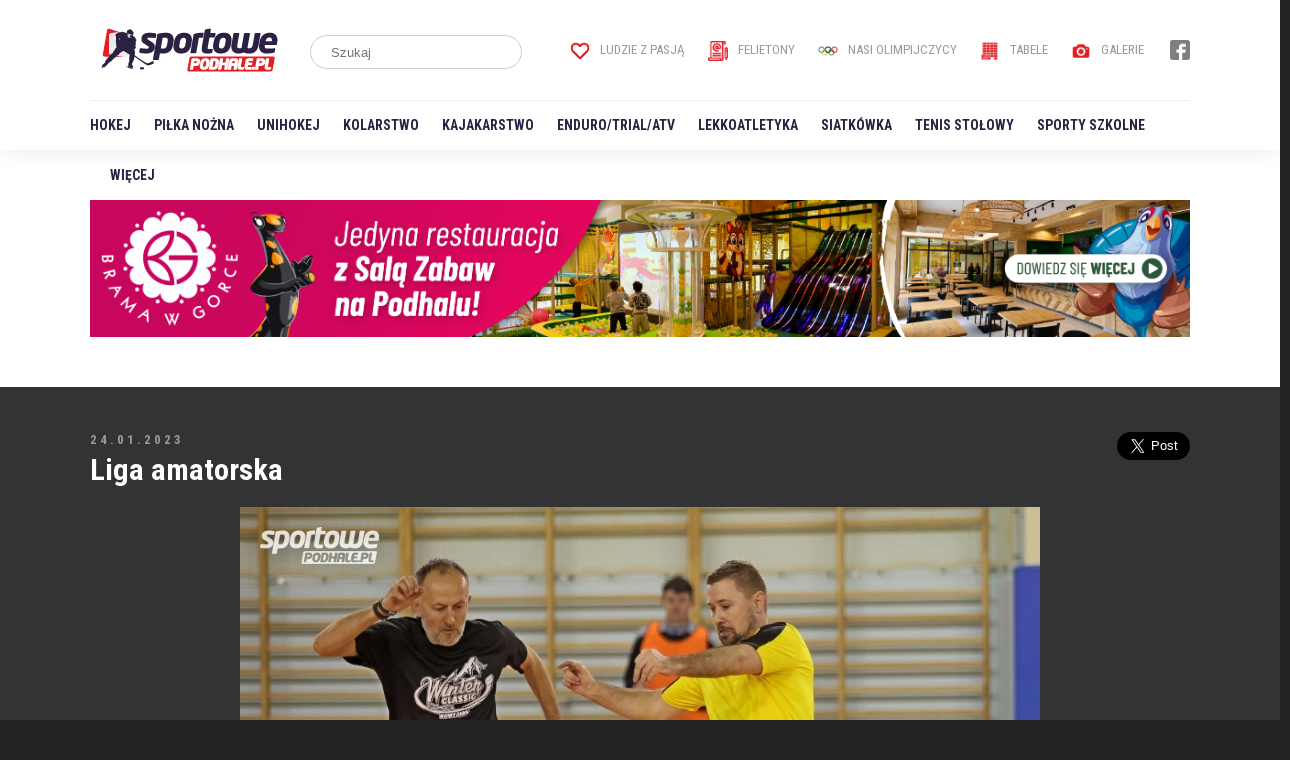

--- FILE ---
content_type: text/html; charset=utf-8
request_url: https://sportowepodhale.pl/galeria-zdjec/8282/Liga-amatorska
body_size: 4415
content:
<!DOCTYPE html>
<html>
	<head>
		<!-- Global site tag (gtag.js) - Google Analytics -->
		<script async src="https://www.googletagmanager.com/gtag/js?id=UA-7047033-1"></script>
		<script>
			window.dataLayer = window.dataLayer || [];
			function gtag(){dataLayer.push(arguments);}
			gtag('js', new Date());
			gtag('config', 'UA-7047033-1');
		</script>
		
		<meta http-equiv="Content-type" content="text/html; charset=utf8" />
		<meta http-equiv="Content-Language" content="pl" />
		<meta name="viewport" content="width=device-width; initial-scale=1.0; maximum-scale=1.0; user-scalable=no;">
		<meta name="Description" content="" />
		<meta property="og:type" content="article" />
		<meta property="og:title" content="Liga amatorska - SportowePodhale.pl" />
		<meta property="og:description" content="" />
		<meta property="og:image" content="https://sportowepodhale.pl/uploads/galleries/l/49c6ceb7d0256fc54c77473c42fa4dd4.jpg" />
		<title>Liga amatorska - SportowePodhale.pl</title>
		
		<link rel="icon" type="image/x-icon" href="/web/templates/images/favicon.ico">
		
		<style type="text/css" media="all">
			@import "/libraries/jquery.BxSlider/jquery.BxSlider.css";
			@import "/libraries/jquery.FancyBox/jquery.FancyBox.css";
			@import "/web/templates/css/style.css?v1768977694";
		</style>
		
		<script type="text/javascript" src="/libraries/jquery.min.js"></script>
		<script type="text/javascript" src="/libraries/jquery.Validate.js"></script>
		<script type="text/javascript" src="/libraries/jquery.Easing.js"></script>
		<script type="text/javascript" src="/libraries/jquery.EasyTicker.min.js"></script>
		<script type="text/javascript" src="/libraries/jquery.BxSlider/jquery.BxSlider.min.js"></script>
		<script type="text/javascript" src="/libraries/jquery.FancyBox/jquery.FancyBox.min.js"></script>
		<script type="text/javascript" src="/libraries/jquery.FancyBox/jquery.FancyBox.Media.js"></script>
		<script type="text/javascript">
			jQuery.noConflict();
			
			jQuery(document).ready(function(){
				jQuery(".fancybox").fancybox({
					openEffect: 'none',
					closeEffect: 'none',
					helpers: {
						media: {}
					}
				});
				
				jQuery(".sitemap").click(function(){
					jQuery("#sitemap").toggle();
				});				
			});
			
			jQuery(window).bind("scroll", function(){
				var scrollTop = jQuery(window).scrollTop();
				
				jQuery(".bottom").toggleClass("adsblock", scrollTop > 50);
				
				if(scrollTop == 50){
					jQuery(".bottom").removeAttr("class");
				}
			});
		</script>
	</head>
	<body>
		<div id="fb-root"></div>
		<script>
			(function(d, s, id) {
				var js, fjs = d.getElementsByTagName(s)[0];
				if (d.getElementById(id)) return;
				js = d.createElement(s); js.id = id;
				js.src = "//connect.facebook.net/pl_PL/sdk.js#xfbml=1&version=v2.4&appId=116192995145842";
				fjs.parentNode.insertBefore(js, fjs);
			}(document, 'script', 'facebook-jssdk'));
		</script>
		
		<script>!function(d,s,id){var js,fjs=d.getElementsByTagName(s)[0],p=/^http:/.test(d.location)?'http':'https';if(!d.getElementById(id)){js=d.createElement(s);js.id=id;js.src=p+'://platform.twitter.com/widgets.js';fjs.parentNode.insertBefore(js,fjs);}}(document, 'script', 'twitter-wjs');</script>
		
		<div id="container">
			<a class="ads partner" style="display:none"></a>
			
			<div id="header">
				<div class="inner">
					<a href="/" id="logo"></a>
					
					<form id="search" action="/web/index.php?File=news&Mode=Search" method="post">
						<input type="text" name="Search" placeholder="Szukaj" />
						<input type="submit" name="Submit" />
					</form>
					
					<ul id="option">
						<li><a href="/tag/Ludzie+z+pasją/"><img src="/web/templates/images/header-icon-heart.png" />Ludzie z pasją</a></li>
						<li><a href="/tag/Felieton/"><img src="/web/templates/images/header-icon-article.png" />Felietony</a></li>
						<li><a href="/tag/Nasi+Olimpijczycy/"><img src="/web/templates/images/header-icon-olimpic.png" />Nasi Olimpijczycy</a></li>
						<li><a href="/tabele"><img src="/web/templates/images/header-icon-table.png" />Tabele</a></li>
						<li><a href="/galeria-zdjec"><img src="/web/templates/images/header-icon-gallery.png" />Galerie</a></li>
					</ul>
					
					<ul id="socialmedia">
						<li><a href="https://www.facebook.com/sportowepodhale/" target="_blank"><img src="/web/templates/images/header-social-facebook.png" /></a></li>
					</ul>
					
					<div id="menu">
						<ul>
							<li><a href="/tag/Hokej/">Hokej</a></li>
							<li><a href="/tag/Piłka+nożna/">Piłka nożna</a></li>
							<li><a href="/tag/Unihokej/">Unihokej</a></li>
							<li><a href="/tag/Kolarstwo/">Kolarstwo</a></li>
							<li><a href="/tag/Kajakarstwo/">Kajakarstwo</a></li>
							<li><a href="/tag/Enduro/Trial/ATV/">Enduro/Trial/ATV</a></li>
							<li><a href="/tag/Lekkoatletyka/">Lekkoatletyka</a></li>
							<li><a href="/tag/Siatkówka/">Siatkówka</a></li>
							<li><a href="/tag/Tenis stołowy/">Tenis stołowy</a></li>
							<li><a href="/tag/Sporty+szkolne/">Sporty szkolne</a></li>
							<li><a href="#" class="sitemap">Więcej</a></li>
						</ul>
					</div>
					
					<ul id="hamburger" class="sitemap">
						<li></li><li></li><li></li>
					</ul>
				</div>
			</div>
			
			<div id="sitemap">
				<div class="inner">
					<div class="recommend">
						<ul>
							<li><a href="/tag/Ludzie+z+pasją/"><img src="/web/templates/images/header-icon-heart.png" />Ludzie z pasją</a></li>
							<li><a href="/tag/Felieton/"><img src="/web/templates/images/header-icon-article.png" />Felietony</a></li>
							<li><a href="/tag/Nasi+Olimpijczycy/"><img src="/web/templates/images/header-icon-olimpic.png" />Nasi Olimpijczycy</a></li>
							<li><a href="/tabele"><img src="/web/templates/images/header-icon-table.png" />Tabele</a></li>
							<li><a href="/galeria-zdjec"><img src="/web/templates/images/header-icon-gallery.png" />Galerie</a></li>
						</ul>
					</div>
					
					<div class="col">
						<span>Sporty drużynowe</span>
						<ul>
							<li><a href="/tag/Piłka+nożna/">Piłka nożna</a></li>
							<li><a href="/tag/Piłka+halowa/">Piłka halowa</a></li>
							<li><a href="/tag/Piłka+ręczna/">Piłka ręczna</a></li>
							<li><a href="/tag/Koszykówka/">Koszykówka</a></li>
							<li><a href="/tag/Siatkówka/">Siatkówka</a></li>
							<li><a href="/tag/Unihokej/">Unihokej</a></li>
							<li><a href="/tag/Hokej/">Hokej</a></li>
						</ul>
					</div>
					<div class="col">
						<span>Sporty zimowe</span>
						<ul>
							<li><a href="/tag/Narty/">Narty</a></li>
							<li><a href="/tag/Snowboard/">Snowboard</a></li>
							<li><a href="/tag/Łyżwy+szybkie/">Łyżwy szybkie</a></li>
						</ul>
					</div>
					<div class="col">
						<span>Sporty wodne</span>
						<ul>
							<li><a href="/tag/Kajakarstwo/">Kajakarstwo</a></li>
							<li><a href="/tag/Żeglarstwo/">Żeglarstwo</a></li>
							<li><a href="/tag/Pływanie/">Pływanie</a></li>
						</ul>
					</div>
					<div class="col">
						<span>Motorowe</span>
						<ul>
							<li><a href="/tag/Enduro/Trial/ATV/">Enduro/Trial/ATV</a></li>
							<li><a href="/tag/Lekkoatletyka/">Lekkoatletyka</a></li>
							<li><a href="/tag/Wyścigi+samochodowe/">Wyścigi samochodowe</a></li>
							<li><a href="/tag/Trial/">Trial</a></li>
						</ul>
					</div>
					<div class="col">
						<span>Pozostałe</span>
						<ul>
							<li><a href="/tag/Tenis+stołowy/">Tenis stołowy</a></li>
							<li><a href="/tag/Tenis+ziemny/">Tenis ziemny</a></li>
							<li><a href="/tag/Kolarstwo/">Kolarstwo</a></li>
							<li><a href="/tag/Sporty+walki/">Sporty walki</a></li>
							<li><a href="/tag/Sporty+siłowe/">Sporty siłowe</a></li>
							<li><a href="/tag/Szachy/">Szachy</a></li>
							<li><a href="/tag/Brydż/">Brydż</a></li>
							<li><a href="/tag/Nasi+Olimpijczycy/">Nasi Olimpijczycy</a></li>
							<li><a href="/tag/Inne/">Inne</a></li>
						</ul>
					</div>
				</div>
				
				<div class="break"></div>
			</div>
			
			<div id="billboard">
				<a href="https://podhale24.pl/a/4093/0" target="_blank"><img src="https://podhale24.pl/uploads/ads/1200_x_1502x_copy.png" /></a>
			</div>
			
			<div id="content">
							
			<div class="album">
				<a name="photo"></a>
				<div class="photo">
					<div class="inner">
						<div class="date">
							24.01.2023
							
							<div class="share">
								<div class="fb-share-button" data-href="http://www.sportowepodhale.pl/galeria-zdjec/8282/Liga-amatorska/224331" data-layout="button_count" data-size="large" data-mobile-iframe="true"><a target="_blank" href="https://www.facebook.com/sharer/sharer.php?u=http%3A%2F%2Fwww.sportowepodhale.pl%2Fgaleria-zdjec%2F8282%2FLiga-amatorska%2F224331&amp;src=sdkpreparse" class="fb-xfbml-parse-ignore">Udostępnij</a></div>
								<div><a href="https://twitter.com/share" class="twitter-share-button" data-via="SportowePodhale" data-size="large">Tweet</a></div>
							</div>
						</div>
					
						<h1 class="header">Liga amatorska</h1>
						
						<a href="/galeria-zdjec/8282/Liga-amatorska/224330#photo" class="arrow prev"></a>
						
						<a href="/galeria-zdjec/8282/Liga-amatorska/224332#photo" class="arrow next"></a>
						
						<img src="/photo/galleries/49c6ceb7d0256fc54c77473c42fa4dd4.jpg" alt="" />
						
						<div class="desc">Zdjęcie <b>1</b> / 12</div>
						
						<div class="ads left">
							<script async src="https://pagead2.googlesyndication.com/pagead/js/adsbygoogle.js"></script>
							<!-- sportowepodhale.pl - galeria -->
							<ins class="adsbygoogle"
								 style="display:inline-block;width:120px;height:600px"
								 data-ad-client="ca-pub-5108999374483939"
								 data-ad-slot="8984557165"></ins>
							<script>
								 (adsbygoogle = window.adsbygoogle || []).push({});
							</script>
						</div>
						
						<div class="ads right">
							<script async src="https://pagead2.googlesyndication.com/pagead/js/adsbygoogle.js"></script>
							<!-- sportowepodhale.pl - galeria -->
							<ins class="adsbygoogle"
								 style="display:inline-block;width:120px;height:600px"
								 data-ad-client="ca-pub-5108999374483939"
								 data-ad-slot="8984557165"></ins>
							<script>
								 (adsbygoogle = window.adsbygoogle || []).push({});
							</script>
						</div>
					</div>
				</div>
				
				<div class="billboard inner">
					<script async src="https://pagead2.googlesyndication.com/pagead/js/adsbygoogle.js"></script>
					<!-- sportowepodhale.pl - duża -->
					<ins class="adsbygoogle"
						 style="display:block"
						 data-ad-client="ca-pub-5108999374483939"
						 data-ad-slot="4035391275"
						 data-ad-format="auto"
						 data-full-width-responsive="true"></ins>
					<script>
						 (adsbygoogle = window.adsbygoogle || []).push({});
					</script>
				</div>
				
				<div class="inner">
					<ul class="list">
						<li class="active">
							<a href="/galeria-zdjec/8282/Liga-amatorska/224331"><img src="/uploads/galleries/s/49c6ceb7d0256fc54c77473c42fa4dd4.jpg" alt="" /></a>
						</li>
						<li>
							<a href="/galeria-zdjec/8282/Liga-amatorska/224332"><img src="/uploads/galleries/s/d72d42aef636f77312bb451f89bd4ee5.jpg" alt="" /></a>
						</li>
						<li>
							<a href="/galeria-zdjec/8282/Liga-amatorska/224333"><img src="/uploads/galleries/s/bd87552f126c92ced3df31488bf7e0f8.jpg" alt="" /></a>
						</li>
						<li>
							<a href="/galeria-zdjec/8282/Liga-amatorska/224334"><img src="/uploads/galleries/s/cb0c16c64ff16ab5612a1846cab29b75.jpg" alt="" /></a>
						</li>
						<li>
							<a href="/galeria-zdjec/8282/Liga-amatorska/224335"><img src="/uploads/galleries/s/a1b5bc43f433fdf8916d75747ad8522f.jpg" alt="" /></a>
						</li>
						<li>
							<a href="/galeria-zdjec/8282/Liga-amatorska/224336"><img src="/uploads/galleries/s/c2a65c608eb5a5632731e2681c422214.jpg" alt="" /></a>
						</li>
						<li>
							<a href="/galeria-zdjec/8282/Liga-amatorska/224337"><img src="/uploads/galleries/s/9505c30bb08c4ce44e05aaafaddc3b67.jpg" alt="" /></a>
						</li>
						<li>
							<a href="/galeria-zdjec/8282/Liga-amatorska/224338"><img src="/uploads/galleries/s/dc82ea542400fcaea121cbc938378ccd.jpg" alt="" /></a>
						</li>
						<li>
							<a href="/galeria-zdjec/8282/Liga-amatorska/224339"><img src="/uploads/galleries/s/98fef5316c188c94cc6573446e172ee4.jpg" alt="" /></a>
						</li>
						<li>
							<a href="/galeria-zdjec/8282/Liga-amatorska/224340"><img src="/uploads/galleries/s/da3b1c85490531350e39ef69efa3c8ba.jpg" alt="" /></a>
						</li>
						<li>
							<a href="/galeria-zdjec/8282/Liga-amatorska/224341"><img src="/uploads/galleries/s/41e8eb1dad6aba798afbb0a8e0cbf9a2.jpg" alt="" /></a>
						</li>
						<li>
							<a href="/galeria-zdjec/8282/Liga-amatorska/224330"><img src="/uploads/galleries/s/0af75eae1c51650aeab35746b702ce56.jpg" alt="" /></a>
						</li>
					</ul>
				</div>
					<div class="inner">
						<div class="header section line">Powiązane artykuły</div>
						
						<div class="news big">
							<div class="list">
								<div class="image">
									<a href="/artykul/19295/NALP-Zabojcze-90-sekund-lidera-zdjecia"><img src="/uploads/news/s/41e8eb1dad6aba798afbb0a8e0cbf9a2.jpg" /></a>
								</div>
								<div class="description">
									<h2><a href="/artykul/19295/NALP-Zabojcze-90-sekund-lidera-zdjecia" class="header">NALP. Zabójcze 90 sekund lidera <span>(+zdjęcia)</span></a></h2>
									
									<div class="date">24.01.2023</div>
									
									<p>W 9 kolejce spotkań rozgrywek 1 ligi zdecydowanie najciekawiej było w starciu lidera Winter Classic i z solidnie wzmocnioną w przerwie między rundami drużyną KDRK Spytkowice.</p>
								</div>
							</div>
						</div>
					</div>
			</div>
			
			<div class="break"></div>
			</div>
			
			<div id="footer">
				<div class="inner">
					<div class="col">
						<span class="header">Nasza redakcja</span>
						
						<div id="team">
							<ul>
								<li>
									<div class="team">
										<img src="/uploads/users/lesniowski.png" />
										<div>
											<strong>Stefan Leśniowski</strong>
											<em>Redaktor naczelny</em>
										</div>
									</div>
								</li>
								<li>
									<div class="team">
										<img src="/uploads/users/koscielniak.png" />
										<div>
											<strong>Krzysztof Kościelniak</strong>
											<em>Piłka nożna</em>
										</div>
									</div>
								</li>
								<li>
									<div class="team">
										<img src="/uploads/users/siemek.jpg" />
										<div>
											<strong>Robert Siemek</strong>
											<em>Piłka nożna</em>
										</div>
									</div>
								</li>
							</ul>
						</div>
						<script type="text/javascript">
							var slider = jQuery("#team ul").bxSlider({
								auto: true,
								controls: false,
								easing: 'ease'
							});
						</script>
					
					</div>
					
					<div class="col">
						<span class="header">Współpraca</span>
						<p style="color:#fff">Arkadiusz Marczyk<br />Eugeniusz Gogola<br />Gabriela Stachura<br />Michał Granat<br />Łukasz Rogal<br />Stanisław Papież<br />Jessica Szymusiak<br />Wojciech Tajduś<br />Piotr Hanusiak<br />Jerzy Twardowski</p>
					</div>
					
					<div class="col">
						<span class="header">Wydawca</span>
						<p>
							<b>Grupa Medio Sp. z o.o.</b>
							ul. Krzywa 9<br />34-400 Nowy Targ
						</p>
					</div>
					
					<div class="col">
						<span class="header">Kontakt</span>
						<p>
							<b>SportowePodhale.pl</b>
							ul. Krzywa 9<br />34-400 Nowy Targ<br /><br />redakcja@sportowepodhale.pl<br />tel.: +48 18 52 11 355
						</p>
					</div>
					
					<div class="break"></div>
					
					<div class="grupamedio">
						<img src="/web/templates/images/footer-grupamedio.png" />
					</div>
					
					<div class="copyright">
						<ul>
							<li><a href="/kontakt">Kontakt</a></li>
							<li><a href="/uploads/files/sportowepodhale_reklama.pdf" target="_blank">Reklama</a></li>
						</ul>
						Copyright <b>SportowePodhale.pl</b> - wszelkie prawa zastrzeżone | <a href="https://hr.theprotocol.it" target="_blank">hr.theprotocol.it</a> | <a href="https://dlafirm.pracuj.pl/blog" target="_blank">porady dla pracodawców</a>
					</div>
					
					<div class="cookie">
						<p><b>SportowePodhale.pl</b> i jego partnerzy, w tym <b>Google</b> (<a href="https://policies.google.com/technologies/partner-sites">https://policies.google.com/technologies/partner-sites</a>) na podstawie udzielonej przez Państwa zgody korzystają z danych osobowych zwianych z Państwa aktywnością na stronie www.sportowepodhale.pl, oraz na umieszczanie znaczników internetowych w formie plików „cookies”.</p>
						<p>Powyższe dane wykorzystywane są przez nas i naszego partnera firmę <b>Google</b> między innymi do pomiarów ruchu na stronie, dostosowanie i personalizacji reklam i treści, oraz badania wydajności zamieszczanych treści.</p>
						<p>Działając w zgodzie z art. 13 ust. 1 i ust. 2 rozporządzenia Parlamentu Europejskiego i Rady (UE) 2016/679 z 27 kwietnia 2016 r. w skrócie RODO informujemy, że SpotowePodhale.pl wydawany jest przez Grupa Medio Sp. z.o. z siedzibą w Nowym Targu ul. Krzywa 9 bedącą jednocześnie Administratorem Danych Osobowych. Udzieloną zgodę można wycofać, można też żądać dostępu do swoich danych, ich korekty, sprostowania, usunięcia czy ograniczenia przetwarzania. Przysługuje też Państwu prawo wniesienia skargi do Prezesa U.O.D.O.</p>
						<p>Możliwość korzystania przez nas z plików „cookies” możecie modyfikować Państwo w ustawieniach przeglądarki z której korzystacie.</p>
					</div>
				</div>
			</div>
		</div>
		
		<a class="ads partner bottom"></a>
	</body>
</html>

--- FILE ---
content_type: text/html; charset=utf-8
request_url: https://www.google.com/recaptcha/api2/aframe
body_size: 268
content:
<!DOCTYPE HTML><html><head><meta http-equiv="content-type" content="text/html; charset=UTF-8"></head><body><script nonce="fTE7ZKLkRkRvSbm2azjWew">/** Anti-fraud and anti-abuse applications only. See google.com/recaptcha */ try{var clients={'sodar':'https://pagead2.googlesyndication.com/pagead/sodar?'};window.addEventListener("message",function(a){try{if(a.source===window.parent){var b=JSON.parse(a.data);var c=clients[b['id']];if(c){var d=document.createElement('img');d.src=c+b['params']+'&rc='+(localStorage.getItem("rc::a")?sessionStorage.getItem("rc::b"):"");window.document.body.appendChild(d);sessionStorage.setItem("rc::e",parseInt(sessionStorage.getItem("rc::e")||0)+1);localStorage.setItem("rc::h",'1768977699001');}}}catch(b){}});window.parent.postMessage("_grecaptcha_ready", "*");}catch(b){}</script></body></html>